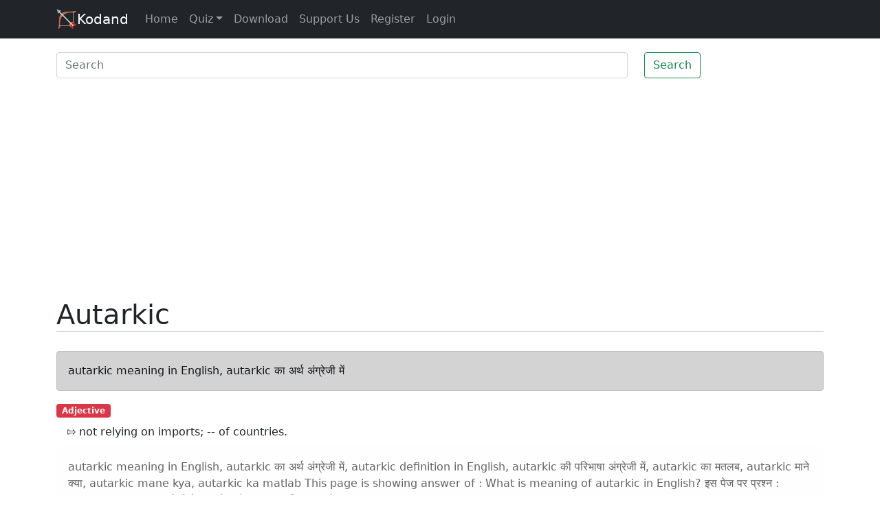

--- FILE ---
content_type: text/html; charset=utf-8
request_url: https://www.google.com/recaptcha/api2/aframe
body_size: 268
content:
<!DOCTYPE HTML><html><head><meta http-equiv="content-type" content="text/html; charset=UTF-8"></head><body><script nonce="HqdLpDO9E3mPY9_T7fjHfQ">/** Anti-fraud and anti-abuse applications only. See google.com/recaptcha */ try{var clients={'sodar':'https://pagead2.googlesyndication.com/pagead/sodar?'};window.addEventListener("message",function(a){try{if(a.source===window.parent){var b=JSON.parse(a.data);var c=clients[b['id']];if(c){var d=document.createElement('img');d.src=c+b['params']+'&rc='+(localStorage.getItem("rc::a")?sessionStorage.getItem("rc::b"):"");window.document.body.appendChild(d);sessionStorage.setItem("rc::e",parseInt(sessionStorage.getItem("rc::e")||0)+1);localStorage.setItem("rc::h",'1769401595697');}}}catch(b){}});window.parent.postMessage("_grecaptcha_ready", "*");}catch(b){}</script></body></html>